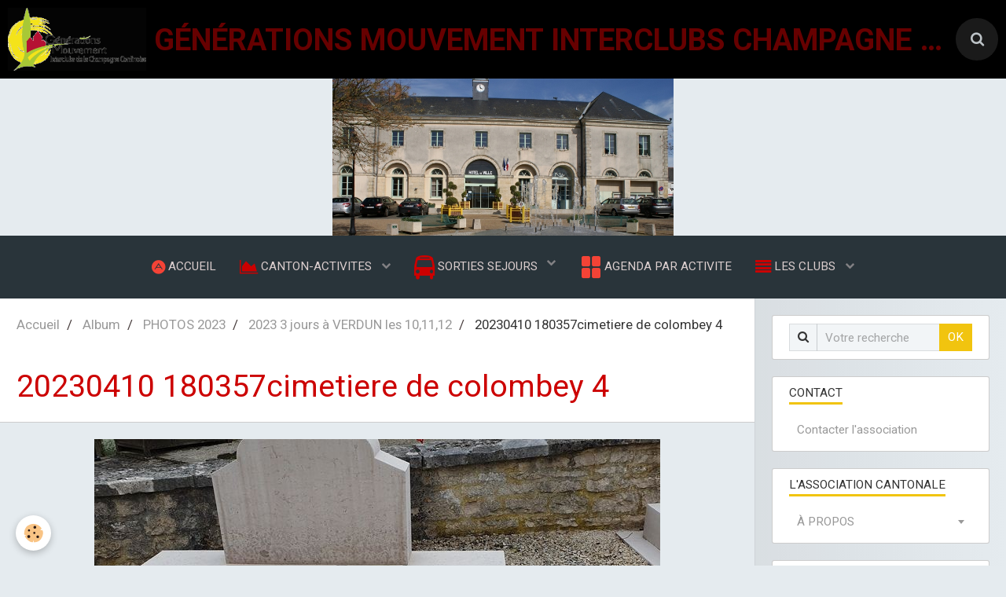

--- FILE ---
content_type: text/html; charset=UTF-8
request_url: https://www.generations-mouvement-conlie-gmicc.fr/album-photos/photos-2023/2023-3-jours-a-verdun-les-10-11-12/20230410-180357cimetiere-de-colombey-4.html
body_size: 57881
content:
        
    
<!DOCTYPE html>
<html lang="fr" class="with-sidebar">
    <head>
        <title>20230410 180357cimetiere de colombey 4 </title>
        <!-- blogger / cookie -->
<meta http-equiv="Content-Type" content="text/html; charset=utf-8">
<!--[if IE]>
<meta http-equiv="X-UA-Compatible" content="IE=edge">
<![endif]-->
<meta name="viewport" content="width=device-width, initial-scale=1, maximum-scale=1.0, user-scalable=no">
<meta name="msapplication-tap-highlight" content="no">
  <link rel="image_src" href="https://www.generations-mouvement-conlie-gmicc.fr/medias/album/20230410-180357cimetiere-de-colombey-4-.jpg" />
  <meta property="og:image" content="https://www.generations-mouvement-conlie-gmicc.fr/medias/album/20230410-180357cimetiere-de-colombey-4-.jpg" />
  <link rel="canonical" href="https://www.generations-mouvement-conlie-gmicc.fr/album-photos/photos-2023/2023-3-jours-a-verdun-les-10-11-12/20230410-180357cimetiere-de-colombey-4.html">
<meta name="generator" content="e-monsite (e-monsite.com)">

<link rel="icon" href="https://www.generations-mouvement-conlie-gmicc.fr/medias/site/favicon/logo-gm-gmicc-site-r.jpg">






                <meta name="apple-mobile-web-app-capable" content="yes">
        <meta name="apple-mobile-web-app-status-bar-style" content="black-translucent">

                
                                    
                
                 
                                                            
            <link href="https://fonts.googleapis.com/css?family=Roboto:300,400,700&display=swap" rel="stylesheet">
        
        <link href="https://maxcdn.bootstrapcdn.com/font-awesome/4.7.0/css/font-awesome.min.css" rel="stylesheet">
        <link href="//www.generations-mouvement-conlie-gmicc.fr/themes/combined.css?v=6_1646067834_283" rel="stylesheet">

        <!-- EMS FRAMEWORK -->
        <script src="//www.generations-mouvement-conlie-gmicc.fr/medias/static/themes/ems_framework/js/jquery.min.js"></script>
        <!-- HTML5 shim and Respond.js for IE8 support of HTML5 elements and media queries -->
        <!--[if lt IE 9]>
        <script src="//www.generations-mouvement-conlie-gmicc.fr/medias/static/themes/ems_framework/js/html5shiv.min.js"></script>
        <script src="//www.generations-mouvement-conlie-gmicc.fr/medias/static/themes/ems_framework/js/respond.min.js"></script>
        <![endif]-->

        <script src="//www.generations-mouvement-conlie-gmicc.fr/medias/static/themes/ems_framework/js/ems-framework.min.js?v=2072"></script>

        <script src="https://www.generations-mouvement-conlie-gmicc.fr/themes/content.js?v=6_1646067834_283&lang=fr"></script>

            <script src="//www.generations-mouvement-conlie-gmicc.fr/medias/static/js/rgpd-cookies/jquery.rgpd-cookies.js?v=2072"></script>
    <script>
                                    $(document).ready(function() {
            $.RGPDCookies({
                theme: 'ems_framework',
                site: 'www.generations-mouvement-conlie-gmicc.fr',
                privacy_policy_link: '/about/privacypolicy/',
                cookies: [{"id":null,"favicon_url":"https:\/\/ssl.gstatic.com\/analytics\/20210414-01\/app\/static\/analytics_standard_icon.png","enabled":true,"model":"google_analytics","title":"Google Analytics","short_description":"Permet d'analyser les statistiques de consultation de notre site","long_description":"Indispensable pour piloter notre site internet, il permet de mesurer des indicateurs comme l\u2019affluence, les produits les plus consult\u00e9s, ou encore la r\u00e9partition g\u00e9ographique des visiteurs.","privacy_policy_url":"https:\/\/support.google.com\/analytics\/answer\/6004245?hl=fr","slug":"google-analytics"},{"id":null,"favicon_url":"","enabled":true,"model":"addthis","title":"AddThis","short_description":"Partage social","long_description":"Nous utilisons cet outil afin de vous proposer des liens de partage vers des plateformes tiers comme Twitter, Facebook, etc.","privacy_policy_url":"https:\/\/www.oracle.com\/legal\/privacy\/addthis-privacy-policy.html","slug":"addthis"}],
                modal_title: 'Gestion\u0020des\u0020cookies',
                modal_description: 'd\u00E9pose\u0020des\u0020cookies\u0020pour\u0020am\u00E9liorer\u0020votre\u0020exp\u00E9rience\u0020de\u0020navigation,\nmesurer\u0020l\u0027audience\u0020du\u0020site\u0020internet,\u0020afficher\u0020des\u0020publicit\u00E9s\u0020personnalis\u00E9es,\nr\u00E9aliser\u0020des\u0020campagnes\u0020cibl\u00E9es\u0020et\u0020personnaliser\u0020l\u0027interface\u0020du\u0020site.',
                privacy_policy_label: 'Consulter\u0020la\u0020politique\u0020de\u0020confidentialit\u00E9',
                check_all_label: 'Tout\u0020cocher',
                refuse_button: 'Refuser',
                settings_button: 'Param\u00E9trer',
                accept_button: 'Accepter',
                callback: function() {
                    // website google analytics case (with gtag), consent "on the fly"
                    if ('gtag' in window && typeof window.gtag === 'function') {
                        if (window.jsCookie.get('rgpd-cookie-google-analytics') === undefined
                            || window.jsCookie.get('rgpd-cookie-google-analytics') === '0') {
                            gtag('consent', 'update', {
                                'ad_storage': 'denied',
                                'analytics_storage': 'denied'
                            });
                        } else {
                            gtag('consent', 'update', {
                                'ad_storage': 'granted',
                                'analytics_storage': 'granted'
                            });
                        }
                    }
                }
            });
        });
    </script>

        <script async src="https://www.googletagmanager.com/gtag/js?id=G-4VN4372P6E"></script>
<script>
    window.dataLayer = window.dataLayer || [];
    function gtag(){dataLayer.push(arguments);}
    
    gtag('consent', 'default', {
        'ad_storage': 'denied',
        'analytics_storage': 'denied'
    });
    
    gtag('js', new Date());
    gtag('config', 'G-4VN4372P6E');
</script>

        
    <!-- Global site tag (gtag.js) -->
        <script async src="https://www.googletagmanager.com/gtag/js?id=UA-162555668-1"></script>
        <script>
        window.dataLayer = window.dataLayer || [];
        function gtag(){dataLayer.push(arguments);}

gtag('consent', 'default', {
            'ad_storage': 'denied',
            'analytics_storage': 'denied'
        });
        gtag('set', 'allow_ad_personalization_signals', false);
                gtag('js', new Date());
        gtag('config', 'UA-162555668-1');
    </script>
        <script type="application/ld+json">
    {
        "@context" : "https://schema.org/",
        "@type" : "WebSite",
        "name" : "GÉNÉRATIONS MOUVEMENT INTERCLUBS  CHAMPAGNE CONLINOISE",
        "url" : "https://www.generations-mouvement-conlie-gmicc.fr/"
    }
</script>
            </head>
    <body id="album-photos_run_photos-2023_2023-3-jours-a-verdun-les-10-11-12_20230410-180357cimetiere-de-colombey-4" class="default social-links-fixed-phone">
        

        
        <!-- HEADER -->
                        
        <header id="header">
            <div id="header-container" class="fixed" data-align="center">
                                <button type="button" class="btn btn-link fadeIn navbar-toggle">
                    <span class="icon-bar"></span>
                </button>
                
                                <a class="brand fadeIn" href="https://www.generations-mouvement-conlie-gmicc.fr/" data-direction="horizontal_c">
                                        <img src="https://www.generations-mouvement-conlie-gmicc.fr/medias/site/logos/logo-gmicc-ch-conlinoise-opacite0.png" alt="generations-mouvement-conlie-gmicc" class="logo hidden-phone">
                                                            <span class="brand-titles">
                        <span class="brand-title">GÉNÉRATIONS MOUVEMENT INTERCLUBS  CHAMPAGNE CONLINOISE</span>
                                            </span>
                                    </a>
                
                
                                <div class="quick-access">
                                                                                                                                                                    
                                                                                                                        <div class="quick-access-btn" data-content="search">
                            <button type="button" class="btn btn-link">
                                <i class="fa fa-search"></i>
                            </button>
                            <div class="quick-access-tooltip">
                                <form method="get" action="https://www.generations-mouvement-conlie-gmicc.fr/search/site/" class="header-search-form">
                                    <div class="input-group">
                                        <input type="text" name="q" value="" placeholder="Votre recherche" pattern=".{3,}" required title="Seuls les mots de plus de deux caractères sont pris en compte lors de la recherche.">
                                        <div class="input-group-btn">
                                            <button type="submit" class="btn btn-primary">
                                                <i class="fa fa-search"></i>
                                            </button>
                                    	</div>
                                    </div>
                                </form>
                            </div>
                        </div>
                    
                    
                                    </div>
                
                            </div>
        </header>
        <!-- //HEADER -->

        
                <!-- CAROUSEL -->
        <div id="carousel-wrapper">
                <div id="slider-696a81f52c5c5958c5af3f8f" class="carousel" data-height="200" style="height:200px">
                <div class="carousel-inner">
                                                <div class="item active">
                                                    <img src="https://www.generations-mouvement-conlie-gmicc.fr/medias/images/site-conlie-2017-03-30-04.10.031-copie.jpg" alt="">
                                                                        </div>
                                                                <div class="item">
                                                    <img src="https://www.generations-mouvement-conlie-gmicc.fr/medias/images/lavardin-2017-04-23-04.42.56-1.jpg" alt="">
                                                                        </div>
                                                                <div class="item">
                                                    <img src="https://www.generations-mouvement-conlie-gmicc.fr/medias/images/tennie-2017-04-23-05.46.22.jpg" alt="">
                                                                        </div>
                                                                <div class="item">
                                                    <img src="https://www.generations-mouvement-conlie-gmicc.fr/medias/images/ruille-2017-04-23-05.20.49.jpg" alt="">
                                                                        </div>
                                                                <div class="item">
                                                    <img src="https://www.generations-mouvement-conlie-gmicc.fr/medias/images/neuvy-2017-04-23-05.12.51.jpg" alt="">
                                                                        </div>
                                                                <div class="item">
                                                    <img src="https://www.generations-mouvement-conlie-gmicc.fr/medias/images/neuvillalais-2017-04-23-05.58.05.jpg" alt="">
                                                                        </div>
                                                                <div class="item">
                                                    <img src="https://www.generations-mouvement-conlie-gmicc.fr/medias/images/mezieres-ss-lavardin2017-04-23-06.03.06.jpg" alt="">
                                                                        </div>
                                                                                            <div class="item">
                                                    <img src="https://www.generations-mouvement-conlie-gmicc.fr/medias/images/domfront-2017-04-23-04.29.16.jpg" alt="">
                                                                        </div>
                                                                <div class="item">
                                                    <img src="https://www.generations-mouvement-conlie-gmicc.fr/medias/images/degre-2017-04-23-04.51.31.jpg" alt="">
                                                                        </div>
                                                                <div class="item">
                                                    <img src="https://www.generations-mouvement-conlie-gmicc.fr/medias/images/bernay-2017-04-23-05.17.18.jpg" alt="">
                                                                        </div>
                                                                <div class="item">
                                                    <img src="https://www.generations-mouvement-conlie-gmicc.fr/medias/images/st-symphorien-2017-04-23-05.38.31-1.jpg" alt="">
                                                                        </div>
                                                                <div class="item">
                                                    <img src="https://www.generations-mouvement-conlie-gmicc.fr/medias/images/cures-bourg-2.jpg" alt="">
                                                                        </div>
                                    </div>
                    <a class="carousel-control left" href="#slider-696a81f52c5c5958c5af3f8f" data-slide="prev">
                <i class="fa fa-chevron-left"></i>
            </a>
            <a class="carousel-control right" href="#slider-696a81f52c5c5958c5af3f8f" data-slide="next">
                <i class="fa fa-chevron-right"></i>
            </a>
            </div>
    <script>
        $(window).on('load', function(){
            $('#slider-696a81f52c5c5958c5af3f8f').carousel({
                cycling   : 4000            });
        });
    </script>
            <style>
                        #slider-696a81f52c5c5958c5af3f8f{
                background-color: transparent;
            }
                                    #slider-696a81f52c5c5958c5af3f8f .carousel-caption{
                background-color: transparent;
            }
                                            </style>
    
        </div>
        <!-- //CAROUSEL -->
        
                <!-- MENU -->
        <div id="menu-wrapper" class="horizontal fixed-on-mobile expanded" data-opening="y">
                        <nav id="menu" class="navbar">
                
                
                                    <ul class="nav navbar-nav">
                    <li>
                <a href="https://www.generations-mouvement-conlie-gmicc.fr/">
                                                                                                                                                                        <i class="fa fa-adn fa-lg" style="color:rgb(244, 67, 54)"></i>
                                        ACCUEIL
                </a>
                            </li>
                    <li class="subnav">
                <a href="https://www.generations-mouvement-conlie-gmicc.fr/pages/canton-activites/" class="subnav-toggle" data-toggle="subnav" data-animation="rise">
                                                                                                                                                                        <i class="fa fa-area-chart fa-lg" style="color:rgb(204, 0, 0)"></i>
                                        CANTON-ACTIVITES
                </a>
                                    <ul class="nav subnav-menu">
                                                    <li>
                                <a href="https://www.generations-mouvement-conlie-gmicc.fr/pages/canton-activites/presentation-des-activites.html">
                                    Activités  G M I C C
                                </a>
                                                            </li>
                                            </ul>
                            </li>
                    <li class="subnav">
                <a href="https://www.generations-mouvement-conlie-gmicc.fr/pages/sorties-sejours/" class="subnav-toggle" data-toggle="subnav" data-animation="rise">
                                                                                                                                                                        <i class="fa fa-bus fa-2x" style="color:rgb(204, 0, 0)"></i>
                                         SORTIES SEJOURS
                </a>
                                    <ul class="nav subnav-menu">
                                                    <li>
                                <a href="https://www.generations-mouvement-conlie-gmicc.fr/pages/sorties-sejours/sejours-de-l-annee.html" onclick="window.open(this.href);return false;">
                                    SORTIES EN COURS
                                </a>
                                                            </li>
                                                    <li>
                                <a href="https://www.generations-mouvement-conlie-gmicc.fr/pages/sorties-sejours/page.html" onclick="window.open(this.href);return false;">
                                    SEJOURS EN COURS
                                </a>
                                                            </li>
                                            </ul>
                            </li>
                    <li>
                <a href="https://www.generations-mouvement-conlie-gmicc.fr/agenda/">
                                                                                                                                                                                                                            <i class="fa fa-th-large fa-rotate-90 fa-2x" style="color:rgb(244, 67, 54)"></i>
                                        AGENDA PAR ACTIVITE
                </a>
                            </li>
                    <li class="subnav">
                <a href="https://www.generations-mouvement-conlie-gmicc.fr/pages/clubs-activites/" class="subnav-toggle" data-toggle="subnav" data-animation="rise">
                                                                                                                                                                        <i class="fa fa-align-justify fa-lg" style="color:rgb(204, 0, 0)"></i>
                                        LES CLUBS
                </a>
                                    <ul class="nav subnav-menu">
                                                    <li>
                                <a href="https://www.generations-mouvement-conlie-gmicc.fr/pages/clubs-activites/ber.html" onclick="window.open(this.href);return false;">
                                    BERNAY-EN-CHAMPAGNE
                                </a>
                                                            </li>
                                                    <li>
                                <a href="https://www.generations-mouvement-conlie-gmicc.fr/pages/clubs-activites/conlie-1.html" onclick="window.open(this.href);return false;">
                                    CONLIE
                                </a>
                                                            </li>
                                                    <li>
                                <a href="https://www.generations-mouvement-conlie-gmicc.fr/pages/clubs-activites/cu.html" onclick="window.open(this.href);return false;">
                                    CURES
                                </a>
                                                            </li>
                                                    <li>
                                <a href="https://www.generations-mouvement-conlie-gmicc.fr/pages/clubs-activites/deg.html" onclick="window.open(this.href);return false;">
                                    DEGRE
                                </a>
                                                            </li>
                                                    <li>
                                <a href="https://www.generations-mouvement-conlie-gmicc.fr/pages/clubs-activites/dom.html" onclick="window.open(this.href);return false;">
                                    DOMFRONT EN CHAMPAGNE
                                </a>
                                                            </li>
                                                    <li>
                                <a href="https://www.generations-mouvement-conlie-gmicc.fr/pages/clubs-activites/la-chapelle-saint-fray.html" onclick="window.open(this.href);return false;">
                                    LA CHAPELLE SAINT FRAY
                                </a>
                                                            </li>
                                                    <li>
                                <a href="https://www.generations-mouvement-conlie-gmicc.fr/pages/clubs-activites/la.html" onclick="window.open(this.href);return false;">
                                    LAVARDIN
                                </a>
                                                            </li>
                                                    <li>
                                <a href="https://www.generations-mouvement-conlie-gmicc.fr/pages/clubs-activites/meziere.html" onclick="window.open(this.href);return false;">
                                    MEZIERES SOUS LAVARDIN
                                </a>
                                                            </li>
                                                    <li>
                                <a href="https://www.generations-mouvement-conlie-gmicc.fr/pages/clubs-activites/la-quinte-1.html" onclick="window.open(this.href);return false;">
                                    NEUVILLALAIS
                                </a>
                                                            </li>
                                                    <li>
                                <a href="https://www.generations-mouvement-conlie-gmicc.fr/pages/clubs-activites/neuvy-en-champagne-1.html" onclick="window.open(this.href);return false;">
                                    NEUVY-EN-CHAMPAGNE
                                </a>
                                                            </li>
                                                    <li>
                                <a href="https://www.generations-mouvement-conlie-gmicc.fr/pages/clubs-activites/ruille-en-champagne.html" onclick="window.open(this.href);return false;">
                                    RUILLE-EN-CHAMPAGNE
                                </a>
                                                            </li>
                                                    <li>
                                <a href="https://www.generations-mouvement-conlie-gmicc.fr/pages/clubs-activites/saint-symphorien-1.html" onclick="window.open(this.href);return false;">
                                    SAINT-SYMPHORIEN
                                </a>
                                                            </li>
                                                    <li>
                                <a href="https://www.generations-mouvement-conlie-gmicc.fr/pages/clubs-activites/tennie-1.html" onclick="window.open(this.href);return false;">
                                    TENNIE
                                </a>
                                                            </li>
                                            </ul>
                            </li>
            </ul>

                
                            </nav>
        </div>
        <!-- //MENU -->
        
        
        
        <!-- WRAPPER -->
                        <div id="wrapper">
            
            <div id="main" data-order="1" data-order-phone="1">
                                                       <ol class="breadcrumb">
                  <li>
            <a href="https://www.generations-mouvement-conlie-gmicc.fr/">Accueil</a>
        </li>
                        <li>
            <a href="https://www.generations-mouvement-conlie-gmicc.fr/album-photos/">Album</a>
        </li>
                        <li>
            <a href="https://www.generations-mouvement-conlie-gmicc.fr/album-photos/photos-2023/">PHOTOS 2023</a>
        </li>
                        <li>
            <a href="https://www.generations-mouvement-conlie-gmicc.fr/album-photos/photos-2023/2023-3-jours-a-verdun-les-10-11-12/">2023 3 jours à VERDUN les 10,11,12</a>
        </li>
                        <li class="active">
            20230410 180357cimetiere de colombey 4 
         </li>
            </ol>
                
                                                                    
                                                                    
                                
                                                                                                                                                                            
                                <div class="view view-album" id="view-item" data-category="2023-3-jours-a-verdun-les-10-11-12" data-id-album="643a7cf017855958c5afc386">
    <h1 class="view-title">20230410 180357cimetiere de colombey 4 </h1>
    <div id="site-module" class="site-module" data-itemid="58dbc4f675ed4dcc774c6df6" data-siteid="58d8c07a512a4dcc774c821c"></div>

    

    <p class="text-center">
        <img src="https://www.generations-mouvement-conlie-gmicc.fr/medias/album/20230410-180357cimetiere-de-colombey-4-.jpg" alt="20230410 180357cimetiere de colombey 4 ">
    </p>

    <ul class="category-navigation">
        <li>
                            <a href="https://www.generations-mouvement-conlie-gmicc.fr/album-photos/photos-2023/2023-3-jours-a-verdun-les-10-11-12/20230410-180357cimetiere-de-colombey-3.html" class="btn btn-default">
                    <i class="fa fa-angle-left fa-lg"></i>
                    <img src="https://www.generations-mouvement-conlie-gmicc.fr/medias/album/20230410-180357cimetiere-de-colombey-3-.jpg?fx=c_50_50" width="50" alt="">
                </a>
                    </li>

        <li>
            <a href="https://www.generations-mouvement-conlie-gmicc.fr/album-photos/photos-2023/2023-3-jours-a-verdun-les-10-11-12/" class="btn btn-small btn-default">Retour</a>
        </li>

        <li>
                            <a href="https://www.generations-mouvement-conlie-gmicc.fr/album-photos/photos-2023/2023-3-jours-a-verdun-les-10-11-12/20230410-180357cimetiere-de-colombey-5.html" class="btn btn-default">
                    <img src="https://www.generations-mouvement-conlie-gmicc.fr/medias/album/20230410-180357cimetiere-de-colombey-5-.jpg?fx=c_50_50" width="50" alt="">
                    <i class="fa fa-angle-right fa-lg"></i>
                </a>
                    </li>
    </ul>

    

<div class="plugins">
               <div id="social-58dbc4f6b4ca4dcc774c0eba" class="plugin" data-plugin="social">
    <div class="a2a_kit a2a_kit_size_32 a2a_default_style">
        <a class="a2a_dd" href="https://www.addtoany.com/share"></a>
        <a class="a2a_button_facebook"></a>
        <a class="a2a_button_twitter"></a>
        <a class="a2a_button_email"></a>
    </div>
    <script>
        var a2a_config = a2a_config || {};
        a2a_config.onclick = 1;
        a2a_config.locale = "fr";
    </script>
    <script async src="https://static.addtoany.com/menu/page.js"></script>
</div>    
    
    </div>
</div>

            </div>

                        <div id="sidebar" class="sidebar" data-order="2" data-order-phone="2">
                <div id="sidebar-inner">
                                                                                                                                                                                                        <div class="widget" data-id="widget_searchbox">
                                                                                                                <div id="widget1" class="widget-content" data-role="widget-content">
                                            <form method="get" action="https://www.generations-mouvement-conlie-gmicc.fr/search/site/" class="form-search">
    <div class="control-group control-type-text has-required">
        <span class="as-label hide">Votre recherche</span>
        <div class="controls">
            <div class="input-group">
        		<div class="input-group-addon">
    				<i class="fa fa-search"></i>
    			</div>
                <input type="text" name="q" value="" placeholder="Votre recherche" pattern=".{3,}" required title="Seuls les mots de plus de deux caractères sont pris en compte lors de la recherche.">
        		<div class="input-group-btn">
    				<button type="submit" class="btn btn-primary">OK</button>
    			</div>
            </div>
        </div>
    </div>
</form>
                                        </div>
                                                                    </div>
                                                                                                                                                                                                                                                                                                                                                                                                <div class="widget" data-id="widget_contactform_all">
                                    
<div class="widget-title">
    
        <span>
            CONTACT
        </span>  

        
</div>

                                                                            <div id="widget2" class="widget-content" data-role="widget-content">
                                               <ul class="nav nav-list" data-addon="contact">
         <li><a href="https://www.generations-mouvement-conlie-gmicc.fr/contact/contacter-l-association.html">Contacter l'association</a></li>
      </ul>

                                        </div>
                                                                    </div>
                                                                                                                                                                                                                                                                                                                                    <div class="widget" data-id="widget_menu">
                                    
<div class="widget-title">
    
        <span>
            L'ASSOCIATION CANTONALE
        </span>  

        
</div>

                                                                            <div id="widget3" class="widget-content" data-role="widget-content">
                                                <ul class="nav nav-list">
                    <li class="subnav">
                <a href="https://www.generations-mouvement-conlie-gmicc.fr/pages/l-association-cantonale/" class="subnav-toggle" data-toggle="subnav">
                                        À  PROPOS
                </a>
                                    <ul class="nav subnav-menu">
                                                    <li>
                                <a href="https://www.generations-mouvement-conlie-gmicc.fr/pages/l-association-cantonale/qui-sommes-nous.html">
                                    Qui sommes-nous ?
                                </a>
                                                            </li>
                                                    <li>
                                <a href="https://www.generations-mouvement-conlie-gmicc.fr/pages/l-association-cantonale/historique-de-l-association.html">
                                    Historique de l'association
                                </a>
                                                            </li>
                                                    <li>
                                <a href="https://www.generations-mouvement-conlie-gmicc.fr/pages/l-association-cantonale/reunions-de-bureau-gmicc.html">
                                    REUNIONS DE BUREAU GMICC
                                </a>
                                                            </li>
                                                    <li>
                                <a href="https://www.generations-mouvement-conlie-gmicc.fr/pages/l-association-cantonale/reglement-interieur-et-annexe-assurance.html">
                                    REGLEMENT INTERIEUR ET ANNEXE
                                </a>
                                                            </li>
                                            </ul>
                            </li>
            </ul>

                                        </div>
                                                                    </div>
                                                                                                                                                                                                                                                                                                                                    <div class="widget" data-id="widget_menu">
                                    
<div class="widget-title">
    
        <span>
            ALBUM PHOTO
        </span>  

        
</div>

                                                                            <div id="widget4" class="widget-content" data-role="widget-content">
                                                <ul class="nav nav-list">
                    <li>
                <a href="https://www.generations-mouvement-conlie-gmicc.fr/album-photos/photos-2025/"onclick="window.open(this.href);return false;">
                                        PHOTOS 2025
                </a>
                            </li>
                    <li>
                <a href="https://www.generations-mouvement-conlie-gmicc.fr/album-photos/"onclick="window.open(this.href);return false;">
                                        PHOTOS 2024
                </a>
                            </li>
                    <li>
                <a href="https://www.generations-mouvement-conlie-gmicc.fr/album-photos/photos-2023/"onclick="window.open(this.href);return false;">
                                        PHOTOS 2023
                </a>
                            </li>
                    <li>
                <a href="https://www.generations-mouvement-conlie-gmicc.fr/album-photos/photos-2022/"onclick="window.open(this.href);return false;">
                                        PHOTOS 2022
                </a>
                            </li>
                    <li>
                <a href="https://www.generations-mouvement-conlie-gmicc.fr/album-photos/photos-2021/"onclick="window.open(this.href);return false;">
                                        Photos 2021
                </a>
                            </li>
                    <li>
                <a href="https://www.generations-mouvement-conlie-gmicc.fr/album-photos/photos-2020/"onclick="window.open(this.href);return false;">
                                        PHOTOS 2020
                </a>
                            </li>
                    <li>
                <a href="https://www.generations-mouvement-conlie-gmicc.fr/album-photos/photos-2019/"onclick="window.open(this.href);return false;">
                                        Photos 2019
                </a>
                            </li>
                    <li>
                <a href="https://www.generations-mouvement-conlie-gmicc.fr/album-photos/photos-2018/"onclick="window.open(this.href);return false;">
                                        PHOTOS 2018
                </a>
                            </li>
                    <li>
                <a href="https://www.generations-mouvement-conlie-gmicc.fr/album-photos/photos-2017/"onclick="window.open(this.href);return false;">
                                        Photos 2017
                </a>
                            </li>
                    <li>
                <a href="https://www.generations-mouvement-conlie-gmicc.fr/album-photos/"onclick="window.open(this.href);return false;">
                                        PHOTOS 2016 ET AVANT
                </a>
                            </li>
            </ul>

                                        </div>
                                                                    </div>
                                                                                                                                                                                                                                                                                                                                    <div class="widget" data-id="widget_menu">
                                    
<div class="widget-title">
    
        <span>
            FEDE FORMATION ET INFO
        </span>  

        
</div>

                                                                            <div id="widget5" class="widget-content" data-role="widget-content">
                                                <ul class="nav nav-list">
                    <li class="subnav">
                <a href="https://www.generations-mouvement-conlie-gmicc.fr/pages/fede-formation-info/" class="subnav-toggle" data-toggle="subnav">
                                        TOUT SAVOIR SUR
                </a>
                                    <ul class="nav subnav-menu">
                                                    <li>
                                <a href="https://www.generations-mouvement-conlie-gmicc.fr/pages/fede-formation-info/calendrier-de-la-federation.html">
                                    CALENDRIER DE LA FEDERATION
                                </a>
                                                            </li>
                                                    <li>
                                <a href="https://www.generations-mouvement-conlie-gmicc.fr/pages/fede-formation-info/formation.html">
                                    FORMATIONS PROPOSEES AUX ADHER
                                </a>
                                                            </li>
                                                    <li>
                                <a href="https://www.generations-mouvement-conlie-gmicc.fr/pages/fede-formation-info/infos-diverses-1.html">
                                    INFOS DIVERSES
                                </a>
                                                            </li>
                                                    <li>
                                <a href="https://www.generations-mouvement-conlie-gmicc.fr/pages/fede-formation-info/flash-info.html">
                                    FLASH INFO
                                </a>
                                                            </li>
                                                    <li>
                                <a href="https://www.generations-mouvement-conlie-gmicc.fr/pages/fede-formation-info/adherents.html">
                                    ADHERENTS AVANTAGES
                                </a>
                                                            </li>
                                            </ul>
                            </li>
            </ul>

                                        </div>
                                                                    </div>
                                                                                                                                                                                                                                                                                                                                    <div class="widget" data-id="widget_menu">
                                    
<div class="widget-title">
    
        <span>
            ARTICLES DE PRESSE
        </span>  

        
</div>

                                                                            <div id="widget6" class="widget-content" data-role="widget-content">
                                                <ul class="nav nav-list">
                    <li class="subnav">
                <a href="https://www.generations-mouvement-conlie-gmicc.fr/pages/articles-de-presse/" class="subnav-toggle" data-toggle="subnav">
                                        ARTICLES DE PRESSE
                </a>
                                    <ul class="nav subnav-menu">
                                                    <li>
                                <a href="https://www.generations-mouvement-conlie-gmicc.fr/pages/articles-de-presse/2025-articles.html">
                                    2025 ARTICLES
                                </a>
                                                            </li>
                                                    <li>
                                <a href="https://www.generations-mouvement-conlie-gmicc.fr/pages/articles-de-presse/articles-de-presse-2024.html">
                                    2024
                                </a>
                                                            </li>
                                                    <li>
                                <a href="https://www.generations-mouvement-conlie-gmicc.fr/pages/articles-de-presse/2022.html">
                                    2022
                                </a>
                                                            </li>
                                                    <li>
                                <a href="https://www.generations-mouvement-conlie-gmicc.fr/pages/articles-de-presse/2023.html">
                                    2023
                                </a>
                                                            </li>
                                                    <li>
                                <a href="https://www.generations-mouvement-conlie-gmicc.fr/pages/articles-de-presse/2021.html">
                                    2021
                                </a>
                                                            </li>
                                                    <li>
                                <a href="https://www.generations-mouvement-conlie-gmicc.fr/pages/articles-de-presse/2020-1.html">
                                    2020
                                </a>
                                                            </li>
                                                    <li>
                                <a href="https://www.generations-mouvement-conlie-gmicc.fr/pages/articles-de-presse/2020.html">
                                    2019
                                </a>
                                                            </li>
                                                    <li>
                                <a href="https://www.generations-mouvement-conlie-gmicc.fr/pages/articles-de-presse/2018.html">
                                    2018
                                </a>
                                                            </li>
                                                    <li>
                                <a href="https://www.generations-mouvement-conlie-gmicc.fr/pages/articles-de-presse/2017.html">
                                    2017
                                </a>
                                                            </li>
                                            </ul>
                            </li>
            </ul>

                                        </div>
                                                                    </div>
                                                                                                                                                                                                                                                                                                                                    <div class="widget" data-id="widget_menu">
                                    
<div class="widget-title">
    
        <span>
            SOLIDARITE
        </span>  

        
</div>

                                                                            <div id="widget7" class="widget-content" data-role="widget-content">
                                                <ul class="nav nav-list">
                    <li class="subnav">
                <a href="https://www.generations-mouvement-conlie-gmicc.fr/pages/solidarite/" class="subnav-toggle" data-toggle="subnav">
                                        SOLIDARITE MADAGASCAR
                </a>
                                    <ul class="nav subnav-menu">
                                                    <li>
                                <a href="https://www.generations-mouvement-conlie-gmicc.fr/pages/solidarite/solidarite.html">
                                    SOLIDARITE
                                </a>
                                                            </li>
                                            </ul>
                            </li>
            </ul>

                                        </div>
                                                                    </div>
                                                                                                                                                                                                                                                                                                                                    <div class="widget" data-id="widget_menu">
                                    
<div class="widget-title">
    
        <span>
            SOUTIEN A DOMICILE
        </span>  

        
</div>

                                                                            <div id="widget8" class="widget-content" data-role="widget-content">
                                                <ul class="nav nav-list">
                    <li class="subnav">
                <a href="https://www.generations-mouvement-conlie-gmicc.fr/pages/soutien-domicile/" class="subnav-toggle" data-toggle="subnav">
                                        SOUTIEN  ET PREVENTION
                </a>
                                    <ul class="nav subnav-menu">
                                                    <li>
                                <a href="https://www.generations-mouvement-conlie-gmicc.fr/pages/soutien-domicile/actions-de-prevention.html">
                                    ACTIONS DE PREVENTION
                                </a>
                                                            </li>
                                            </ul>
                            </li>
            </ul>

                                        </div>
                                                                    </div>
                                                                                                                                                                                                                                                                                                                                    <div class="widget" data-id="widget_menu">
                                    
<div class="widget-title">
    
        <span>
            LIENS
        </span>  

        
</div>

                                                                            <div id="widget9" class="widget-content" data-role="widget-content">
                                                <ul class="nav nav-list">
                    <li class="subnav">
                <a href="https://www.generations-mouvement-conlie-gmicc.fr/pages/nos-liens/" class="subnav-toggle" data-toggle="subnav">
                                        LIENS - PARTENAIRES
                </a>
                                    <ul class="nav subnav-menu">
                                                    <li>
                                <a href="https://www.generations-mouvement-conlie-gmicc.fr/pages/nos-liens/communes-et-collectivite.html">
                                    Communes et Collectivité
                                </a>
                                                            </li>
                                                    <li>
                                <a href="https://www.generations-mouvement-conlie-gmicc.fr/pages/nos-liens/sites-recommandes.html">
                                    Sites recommandés
                                </a>
                                                            </li>
                                                    <li>
                                <a href="https://www.generations-mouvement-conlie-gmicc.fr/pages/nos-liens/remises-chez-nos-partenaires.html">
                                    Remises chez nos partenaires
                                </a>
                                                            </li>
                                            </ul>
                            </li>
            </ul>

                                        </div>
                                                                    </div>
                                                                                                                                                                                                                                                                                                                                    <div class="widget" data-id="widget_meteo">
                                                                                                                <div id="widget10" class="widget-content" data-role="widget-content">
                                                <div class="media-list media-stacked">
        <div class="media">
            <div class="media-object">
                <img src="//www.generations-mouvement-conlie-gmicc.fr/medias/static/themes/im/widget_meteo/03n.png" width="50" alt="Partiellement nuageux">
            </div>
            <div class="media-body">
                <p class="media-heading">Conlie</p>
                <p class="media-subheading">
                    <span class="meteo-temperature">8</span>
                    <sup class="meteo-unit">°C</sup> 
                    Partiellement nuageux
                </p>
                <p class="text-muted">
                    <small>Min: 8 °C | 
                    Max: 8 °C | 
                    Vent: 11 kmh 132°</small>
                </p>
            </div>
        </div>
    </div>

                                        </div>
                                                                    </div>
                                                                                                                                                                                                                                                                                                                                    <div class="widget" data-id="widget_stats">
                                                                                                                <div id="widget11" class="widget-content" data-role="widget-content">
                                            <div class="stats">
      <p class="media-heading">Aujourd'hui</p>
   <p><strong>29</strong> visiteurs - <strong>97</strong> pages vues</p>
   
      <p class="media-heading">Total</p>
   <p><strong>201873</strong> visiteurs - <strong>835092</strong> pages vues</p>
   
   </div>
                                        </div>
                                                                    </div>
                                                                                                                                                                                                                                                                                                                                    <div class="widget" data-id="widget_fbprofile">
                                                                                                                <div id="widget12" class="widget-content" data-role="widget-content">
                                            <p class="text-center">
        <a href="https://www.facebook.com/Générations-Mouvement-Interclubs-Champagne-Conlinoise-100271508261395/?modal=admin_todo_tour">
        <img src="https://www.generations-mouvement-conlie-gmicc.fr/medias/static/socialnetwork/facebook/rectangle.png" alt="Facebook">
    </a>
    </p>
                                        </div>
                                                                    </div>
                                                                                                                                                                                    </div>
            </div>
                    </div>
        <!-- //WRAPPER -->

                 <!-- SOCIAL LINKS -->
                                                            <!-- //SOCIAL LINKS -->
        
                <!-- FOOTER -->
        <footer id="footer">
            <div class="container">
                                <div id="footer-extras" class="row">
                                        <div class="column column12" id="column-legal">
                        <ul id="legal-mentions">
            <li><a href="https://www.generations-mouvement-conlie-gmicc.fr/about/legal/">Mentions légales</a></li>
        <li><a id="cookies" href="javascript:void(0)">Gestion des cookies</a></li>
    
    
    
    
    </ul>
                    </div>
                                                                            </div>
                
                                <div id="footer-content">
                    <div id="bottom-site">
                                            <div id="rows-60240f03ce036f8b465f885a" class="rows" data-total-pages="1" data-current-page="1">
                                                            
                
                        
                        
                                
                                <div class="row-container rd-1 page_1">
            	<div class="row-content">
        			                        			    <div class="row" data-role="line">

                    
                                                
                                                                        
                                                
                                                
						                                                                                    
                                        				<div data-role="cell" class="column" style="width:100%">
            					<div id="cell-5e85fc1a318e51c83ca04c35" class="column-content">            							<p>Copyrigbt 2017 G&eacute;n&eacute;rations mouvements Conlie</p>

            						            					</div>
            				</div>
																		        			</div>
                            		</div>
                        	</div>
						</div>

                                        </div>
                </div>
                
                            </div>
        </footer>
        <!-- //FOOTER -->
        
        <!-- SCROLLTOP -->
        <span id="scrollToTop"><i class="fa fa-chevron-up"></i></span>

        
        
        <script src="//www.generations-mouvement-conlie-gmicc.fr/medias/static/themes/ems_framework/js/jquery.mobile.custom.min.js"></script>
        <script src="//www.generations-mouvement-conlie-gmicc.fr/medias/static/themes/ems_framework/js/jquery.zoom.min.js"></script>
        <script src="//www.generations-mouvement-conlie-gmicc.fr/medias/static/themes/ems_framework/js/masonry.pkgd.min.js"></script>
        <script src="//www.generations-mouvement-conlie-gmicc.fr/medias/static/themes/ems_framework/js/imagesloaded.pkgd.min.js"></script>
        <script src="//www.generations-mouvement-conlie-gmicc.fr/medias/static/themes/ems_framework/js/imagelightbox.min.js"></script>
        <script src="https://www.generations-mouvement-conlie-gmicc.fr/themes/custom.js"></script>
                    

 
    
						 	 




    </body>
</html>
